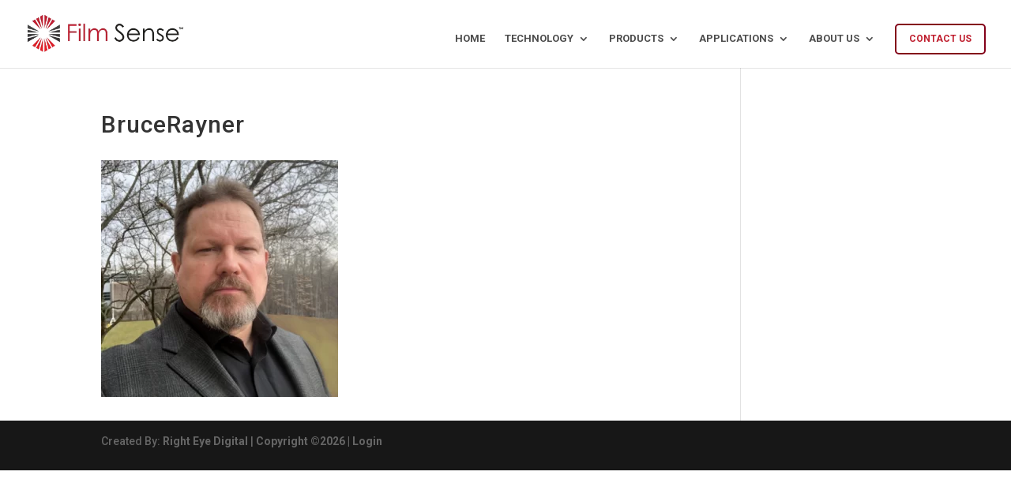

--- FILE ---
content_type: text/css
request_url: https://film-sense.com/wp-content/plugins/sidebar-menu-widget/style.css?ver=6.9
body_size: 106
content:
li.m_title{ list-style:none; font-weight:bold;}

li a.current_m_item{ font-weight:bold; text-decoration:underline}